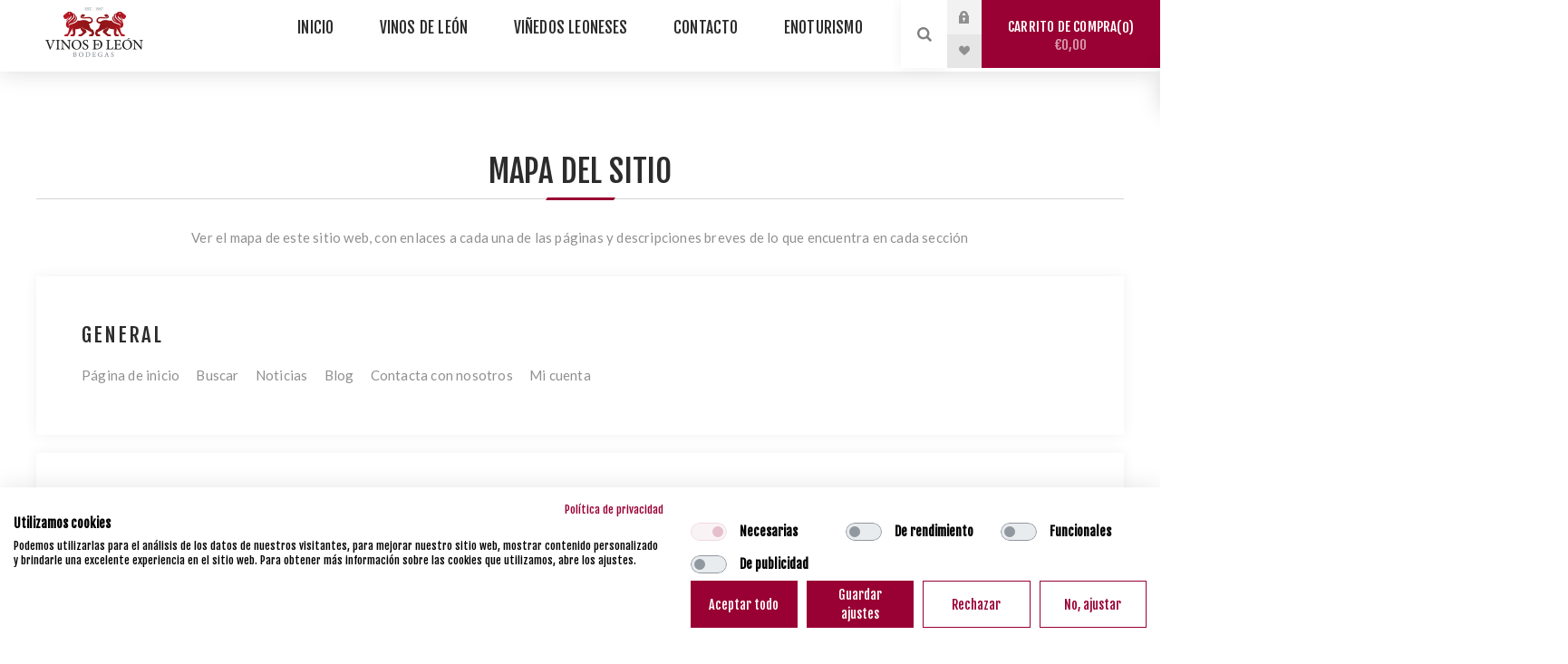

--- FILE ---
content_type: text/html; charset=utf-8
request_url: https://www.bodegasvinosdeleon.es/sitemap
body_size: 10200
content:


<!DOCTYPE html>
<html lang="es"  class="html-sitemap-page">
<head>
    <title>Mapa del sitio | Bodegas Vinos de Le&#xF3;n</title>
    <meta http-equiv="Content-type" content="text/html;charset=UTF-8" />
    <meta name="description" content="Vinos de Le&#xF3;n. Bodegas Vinos de Le&#xF3;n con Denominaci&#xF3;n de Origen Tierra de Le&#xF3;n. Variantes de uva Prieto Picudo y Albar&#xED;n.Vinos Don Suero y Valjunco." />
    <meta name="keywords" content="Tierra de Leon, vino leon, prieto picudo, don suero, valjunco" />
    <meta name="generator" content="nopCommerce" />
    <meta name="viewport" content="width=device-width, initial-scale=1.0, user-scalable=0, minimum-scale=1.0, maximum-scale=1.0" />
    <link href="https://fonts.googleapis.com/css?family=Fjalla+One&amp;subset=latin-ext" rel="stylesheet">
    <link href="https://fonts.googleapis.com/css?family=Lato&amp;subset=latin-ext" rel="stylesheet">
    <script src="https://consent.cookiefirst.com/sites/bodegasvinosdeleon.es-13bcfe7e-e6e6-449a-ba13-90276ad090d2/consent.js"></script>

<script>function loadScript(a){var b=document.getElementsByTagName("head")[0],c=document.createElement("script");c.type="text/javascript",c.src="https://tracker.metricool.com/resources/be.js",c.onreadystatechange=a,c.onload=a,b.appendChild(c)}loadScript(function(){beTracker.t({hash:"58fa7704ae2dc2e1c00ed356635d41b8"})});</script>

    

    <!-- Global site tag (gtag.js) - Google Analytics -->
                <script async src='https://www.googletagmanager.com/gtag/js?id=UA-89876438-1'></script>
                <script>
                  window.dataLayer = window.dataLayer || [];
                  function gtag(){dataLayer.push(arguments);}
                  gtag('js', new Date());

                  gtag('config', 'UA-89876438-1');
                  
                </script>

    



    <link href="/Themes/Venture/Content/CSS/styles.css" rel="stylesheet" type="text/css" />
<link href="/Themes/Venture/Content/CSS/mobile.css" rel="stylesheet" type="text/css" />
<link href="/Themes/Venture/Content/CSS/480.css" rel="stylesheet" type="text/css" />
<link href="/Themes/Venture/Content/CSS/768.css" rel="stylesheet" type="text/css" />
<link href="/Themes/Venture/Content/CSS/1200.css" rel="stylesheet" type="text/css" />
<link href="/Plugins/SevenSpikes.Core/Styles/perfect-scrollbar.min.css" rel="stylesheet" type="text/css" />
<link href="/Plugins/SevenSpikes.Nop.Plugins.MegaMenu/Themes/Venture/Content/MegaMenu.css" rel="stylesheet" type="text/css" />
<link href="/Plugins/SevenSpikes.Nop.Plugins.AjaxCart/Themes/Venture/Content/ajaxCart.css" rel="stylesheet" type="text/css" />
<link href="/Plugins/SevenSpikes.Nop.Plugins.ProductRibbons/Styles/Ribbons.common.css" rel="stylesheet" type="text/css" />
<link href="/Plugins/SevenSpikes.Nop.Plugins.ProductRibbons/Themes/Venture/Content/Ribbons.css" rel="stylesheet" type="text/css" />
<link href="/Plugins/SevenSpikes.Nop.Plugins.AnywhereSliders/Styles/nivo/nivo-slider.css" rel="stylesheet" type="text/css" />
<link href="/Plugins/SevenSpikes.Nop.Plugins.AnywhereSliders/Themes/Venture/Content/nivo/nivo.css" rel="stylesheet" type="text/css" />
<link href="/Themes/Venture/Content/css/theme.custom-1.css?v=137" rel="stylesheet" type="text/css" />

    <script src="/bundles/k2g0upeemszs54ck5wbik7krrb0nisbipfajckojkqy.min.js"></script>

    
    
    
    <link rel="shortcut icon" href="https://www.bodegasvinosdeleon.es/favicon.ico" />
    <!--Powered by nopCommerce - https://www.nopCommerce.com-->
</head>
<body class=" light-theme">
    <div class="page-loader">
        <div class="loader"></div>
    </div>
    


<div class="ajax-loading-block-window" style="display: none">
</div>
<div id="dialog-notifications-success" title="Notificación" style="display:none;">
</div>
<div id="dialog-notifications-error" title="Error" style="display:none;">
</div>
<div id="dialog-notifications-warning" title="ADVERTENCIA" style="display:none;">
</div>
<div id="bar-notification" class="bar-notification">
    <span class="close" title="Cerrar">&nbsp;</span>
</div>



<!--[if lte IE 8]>
    <div style="clear:both;height:59px;text-align:center;position:relative;">
        <a href="http://www.microsoft.com/windows/internet-explorer/default.aspx" target="_blank">
            <img src="/Themes/Venture/Content/img/ie_warning.jpg" height="42" width="820" alt="You are using an outdated browser. For a faster, safer browsing experience, upgrade for free today." />
        </a>
    </div>
<![endif]-->


<div class="master-wrapper-page">
    
    

<div class="header">
    
    <div class="header-upper">
        <div class="header-selectors-wrapper">
            
            
            
            
        </div>
    </div>
    <div class="header-lower ">
        <div class="header-left">
            <div class="header-logo">
                



<a href="/" class="logo">


<img alt="Bodegas Vinos de Le&#xF3;n" src="https://www.bodegasvinosdeleon.es/images/thumbs/0000245.png" /></a>
            </div>
        </div>
        <div class="header-center">
            <div class="header-menu light-layout">
                <div class="close-menu">
                    <div class="mobile-logo">
                        



<a href="/" class="logo">


<img alt="Bodegas Vinos de Le&#xF3;n" src="https://www.bodegasvinosdeleon.es/images/thumbs/0000245.png" /></a>
                    </div>
                    <span>Cerrar</span>
                </div>
                



    <ul class="mega-menu"
        data-isRtlEnabled="false"
        data-enableClickForDropDown="false">



<li class=" ">

    <a href="/" class="" title="Inicio" ><span> Inicio</span></a>

</li>



<li class="has-sublist">

        <a class="with-subcategories" href="/tienda"><span>VINOS DE LE&#xD3;N</span></a>

        <div class="plus-button"></div>
        <div class="sublist-wrap">
            <ul class="sublist">
                <li class="back-button">
                    <span>back</span>
                </li>
                
        <li>
            <a class="lastLevelCategory" href="/vile-la-finca-2" title="Vile La Finca"><span>Vile La Finca</span></a>
        </li>
        <li>
            <a class="lastLevelCategory" href="/eventos" title="Eventos"><span>Eventos</span></a>
        </li>
        <li>
            <a class="lastLevelCategory" href="/don-suero-2" title="Don Suero"><span>Don Suero</span></a>
        </li>
        <li>
            <a class="lastLevelCategory" href="/valjunco-2" title="Valjunco"><span>Valjunco</span></a>
        </li>
        <li>
            <a class="lastLevelCategory" href="/mistela-1" title="Mistela"><span>Mistela</span></a>
        </li>
        <li>
            <a class="lastLevelCategory" href="/vermut-1" title="Vermut"><span>Vermut</span></a>
        </li>
        <li>
            <a class="lastLevelCategory" href="/estuches" title="Estuches"><span>Estuches</span></a>
        </li>
        <li>
            <a class="lastLevelCategory" href="/real-arb%C3%A1s-2" title="Real Arb&#xE1;s"><span>Real Arb&#xE1;s</span></a>
        </li>

            </ul>
        </div>

</li>


<li class="has-sublist with-dropdown-in-grid">
        <a class="with-subcategories" href="/vi%C3%B1edos"><span>VI&#xD1;EDOS LEONESES</span></a>

        <div class="dropdown categories fullWidth boxes-4">
            <div class="row-wrapper">
                <div class="row"><div class="box">
                <div class="picture-title-wrap">
                    <div class="title">
                        <a href="/finca" title="CLIMA Y SUELO"><span>CLIMA Y SUELO</span></a>
                    </div>
                    <div class="picture">
                        <a href="/finca" title="Mostrar productos en categor&#xED;a CLIMA Y SUELO">
                            <img class="lazy" alt="Cuadro para la categor&#xED;a CLIMA Y SUELO" src="[data-uri]" data-original="https://www.bodegasvinosdeleon.es/images/thumbs/0000279_clima-y-suelo_290.jpeg" />
                        </a>
                    </div>
                </div>
                </div><div class="box">
                <div class="picture-title-wrap">
                    <div class="title">
                        <a href="/variedades" title="VARIEDADES"><span>VARIEDADES</span></a>
                    </div>
                    <div class="picture">
                        <a href="/variedades" title="Mostrar productos en categor&#xED;a VARIEDADES">
                            <img class="lazy" alt="Cuadro para la categor&#xED;a VARIEDADES" src="[data-uri]" data-original="https://www.bodegasvinosdeleon.es/images/thumbs/0000274_variedades_290.jpeg" />
                        </a>
                    </div>
                </div>
                </div><div class="box">
                <div class="picture-title-wrap">
                    <div class="title">
                        <a href="/ciclo-vegetativo" title="CICLO VEGETATIVO"><span>CICLO VEGETATIVO</span></a>
                    </div>
                    <div class="picture">
                        <a href="/ciclo-vegetativo" title="Mostrar productos en categor&#xED;a CICLO VEGETATIVO">
                            <img class="lazy" alt="Cuadro para la categor&#xED;a CICLO VEGETATIVO" src="[data-uri]" data-original="https://www.bodegasvinosdeleon.es/images/thumbs/0000276_ciclo-vegetativo_290.jpeg" />
                        </a>
                    </div>
                </div>
                </div><div class="empty-box"></div></div>
            </div>

        </div>
</li>


<li class=" ">

    <a href="/contactus" class="" title="Contacto" ><span> Contacto</span></a>

</li>




<li class=" ">

    <a href="https://www.vilelafinca.es/" class="" title="Enoturismo"  target="_blank" ><span> Enoturismo</span></a>

</li>


        
    </ul>
    <div class="menu-title"><span>Menu</span></div>
    <ul class="mega-menu-responsive">



<li class=" ">

    <a href="/" class="" title="Inicio" ><span> Inicio</span></a>

</li>



<li class="has-sublist">

        <a class="with-subcategories" href="/tienda"><span>VINOS DE LE&#xD3;N</span></a>

        <div class="plus-button"></div>
        <div class="sublist-wrap">
            <ul class="sublist">
                <li class="back-button">
                    <span>back</span>
                </li>
                
        <li>
            <a class="lastLevelCategory" href="/vile-la-finca-2" title="Vile La Finca"><span>Vile La Finca</span></a>
        </li>
        <li>
            <a class="lastLevelCategory" href="/eventos" title="Eventos"><span>Eventos</span></a>
        </li>
        <li>
            <a class="lastLevelCategory" href="/don-suero-2" title="Don Suero"><span>Don Suero</span></a>
        </li>
        <li>
            <a class="lastLevelCategory" href="/valjunco-2" title="Valjunco"><span>Valjunco</span></a>
        </li>
        <li>
            <a class="lastLevelCategory" href="/mistela-1" title="Mistela"><span>Mistela</span></a>
        </li>
        <li>
            <a class="lastLevelCategory" href="/vermut-1" title="Vermut"><span>Vermut</span></a>
        </li>
        <li>
            <a class="lastLevelCategory" href="/estuches" title="Estuches"><span>Estuches</span></a>
        </li>
        <li>
            <a class="lastLevelCategory" href="/real-arb%C3%A1s-2" title="Real Arb&#xE1;s"><span>Real Arb&#xE1;s</span></a>
        </li>

            </ul>
        </div>

</li>

<li class="has-sublist">

        <a class="with-subcategories" href="/vi%C3%B1edos"><span>VI&#xD1;EDOS LEONESES</span></a>

        <div class="plus-button"></div>
        <div class="sublist-wrap">
            <ul class="sublist">
                <li class="back-button">
                    <span>back</span>
                </li>
                
        <li>
            <a class="lastLevelCategory" href="/finca" title="CLIMA Y SUELO"><span>CLIMA Y SUELO</span></a>
        </li>
        <li>
            <a class="lastLevelCategory" href="/variedades" title="VARIEDADES"><span>VARIEDADES</span></a>
        </li>
        <li>
            <a class="lastLevelCategory" href="/ciclo-vegetativo" title="CICLO VEGETATIVO"><span>CICLO VEGETATIVO</span></a>
        </li>

            </ul>
        </div>

</li>


<li class=" ">

    <a href="/contactus" class="" title="Contacto" ><span> Contacto</span></a>

</li>




<li class=" ">

    <a href="https://www.vilelafinca.es/" class="" title="Enoturismo"  target="_blank" ><span> Enoturismo</span></a>

</li>


        
    </ul>
                <div class="mobile-menu-items">
                    <div class="header-links">
    <div class="header-links-box">
        <div class="header-links-box-top not-authenticated ">
            
                <div class="header-link-wrapper login"><a href="/login" title="Inicia sesión" class="ico-login">Inicia sesión</a></div>
                <div class="header-link-wrapper register"><a href="/register" title="Registro" class="ico-register">Registro</a></div>
        </div>
            <div class="header-links-box-bottom">
                <div class="header-link-wrapper ">
                    <a href="/wishlist" title="Lista de proyectos" class="ico-wishlist">
                        <span class="wishlist-label">Lista de proyectos</span>
                        <span class="wishlist-qty">(0)</span>
                    </a>
                </div>
            </div>
        
    </div>
            
</div>

                </div>
            </div>
        </div>
        <div class="header-right ">
            <div class="search-box store-search-box">
                <form method="get" id="small-search-box-form" action="/search">
    <input type="search" class="search-box-text" id="small-searchterms" autocomplete="off" name="q" placeholder="Buscar en la tienda" aria-label="Buscar tienda" />
    
    <input type="submit" class="button-1 search-box-button" value="Buscar" />
        
            
    
</form>
                <div class="search-opener">Buscar</div>
            </div>
            <div class="header-links">
    <div class="header-links-box">
        <div class="header-links-box-top not-authenticated ">
            
                <div class="header-link-wrapper login"><a href="/login" title="Inicia sesión" class="ico-login">Inicia sesión</a></div>
                <div class="header-link-wrapper register"><a href="/register" title="Registro" class="ico-register">Registro</a></div>
        </div>
            <div class="header-links-box-bottom">
                <div class="header-link-wrapper ">
                    <a href="/wishlist" title="Lista de proyectos" class="ico-wishlist">
                        <span class="wishlist-label">Lista de proyectos</span>
                        <span class="wishlist-qty">(0)</span>
                    </a>
                </div>
            </div>
        
    </div>
            
</div>

            


<div class="cart-wrapper" id="flyout-cart" data-removeItemFromCartUrl="/VentureTheme/RemoveItemFromCart" data-flyoutCartUrl="/VentureTheme/FlyoutShoppingCart">
    <div id="topcartlink">
        <a href="/cart" class="ico-cart">
            Carrito de compra<span id="CartQuantityBox" class="cart-qty"><span class="cart-qty-number">0</span></span>
            <span class="cart-total">&#x20AC;0,00</span>
        </a>
    </div>
    <div class="flyout-cart">
        <div class="mini-shopping-cart">
            <div class="count">
No tienes ningún artículo en su carrito de compra.            </div>
        </div>
    </div>
</div>
        </div>
    </div>
</div>

    
    <div class="overlayOffCanvas"></div>
    <div class="responsive-nav-wrapper-parent">
        <div class="responsive-nav-wrapper">
            <div class="menu-title">
                <span>Menu</span>
            </div>
            <div class="mobile-logo">
                



<a href="/" class="logo">


<img alt="Bodegas Vinos de Le&#xF3;n" src="https://www.bodegasvinosdeleon.es/images/thumbs/0000245.png" /></a>
            </div>
            <div class="search-wrap">
                <span>Buscar</span>
            </div>
                <div class="shopping-cart-link">
                    <a href="/cart">Carrito de compra</a>
                </div>
        </div>
    </div>
    <div class="master-wrapper-content">
        




<div class="ajaxCartInfo" data-getAjaxCartButtonUrl="/NopAjaxCart/GetAjaxCartButtonsAjax"
     data-productPageAddToCartButtonSelector="input.add-to-cart-button"
     data-productBoxAddToCartButtonSelector="input.product-box-add-to-cart-button"
     data-productBoxProductItemElementSelector=".product-item"
     data-enableOnProductPage="True"
     data-enableOnCatalogPages="True"
     data-miniShoppingCartQuatityFormattingResource="({0})"
     data-miniWishlistQuatityFormattingResource="({0})"
     data-addToWishlistButtonSelector=".add-to-wishlist-button">
</div>

<input id="addProductVariantToCartUrl" name="addProductVariantToCartUrl" type="hidden" value="/AddProductFromProductDetailsPageToCartAjax" />
<input id="addProductToCartUrl" name="addProductToCartUrl" type="hidden" value="/AddProductToCartAjax" />
<input id="miniShoppingCartUrl" name="miniShoppingCartUrl" type="hidden" value="/MiniShoppingCart" />
<input id="flyoutShoppingCartUrl" name="flyoutShoppingCartUrl" type="hidden" value="/NopAjaxCartFlyoutShoppingCart" />
<input id="checkProductAttributesUrl" name="checkProductAttributesUrl" type="hidden" value="/CheckIfProductOrItsAssociatedProductsHasAttributes" />
<input id="getMiniProductDetailsViewUrl" name="getMiniProductDetailsViewUrl" type="hidden" value="/GetMiniProductDetailsView" />
<input id="flyoutShoppingCartPanelSelector" name="flyoutShoppingCartPanelSelector" type="hidden" value="#flyout-cart" />
<input id="shoppingCartMenuLinkSelector" name="shoppingCartMenuLinkSelector" type="hidden" value="span.cart-qty" />
<input id="wishlistMenuLinkSelector" name="wishlistMenuLinkSelector" type="hidden" value="span.wishlist-qty" />






<div id="product-ribbon-info" data-productid="0"
     data-productboxselector=".product-item, .item-holder"
     data-productboxpicturecontainerselector=".picture, .item-picture"
     data-productpagepicturesparentcontainerselector=".product-essential"
     data-productpagebugpicturecontainerselector=".picture"
     data-retrieveproductribbonsurl="/RetrieveProductRibbons">
</div>
        <div class="master-column-wrapper">
            <div class="center-1">
    
    <div class="page sitemap-page">
    <div class="page-title">
        <h1>Mapa del sitio</h1>
    </div>
    <div class="page-body">
        <div class="description">
            Ver el mapa de este sitio web, con enlaces a cada una de las páginas y descripciones breves de lo que encuentra en cada sección
        </div>
        
            <div class="entity">
                <div class="entity-title">
                    <h2>General</h2>
                </div>
                <div class="entity-body">
                    <ul>
                            <li><a href="/">P&#xE1;gina de inicio</a></li>
                            <li><a href="/search">Buscar</a></li>
                            <li><a href="/news">Noticias</a></li>
                            <li><a href="/blog">Blog</a></li>
                            <li><a href="/contactus">Contacta con nosotros</a></li>
                            <li><a href="/customer/info">Mi cuenta</a></li>
                    </ul>
                </div>
            </div>
            <div class="entity">
                <div class="entity-title">
                    <h2>Categor&#xED;as</h2>
                </div>
                <div class="entity-body">
                    <ul>
                            <li><a href="/tienda">VINOS DE LE&#xD3;N</a></li>
                            <li><a href="/vile-la-finca-2">Vile La Finca</a></li>
                            <li><a href="/eventos">Eventos</a></li>
                            <li><a href="/don-suero-2">Don Suero</a></li>
                            <li><a href="/valjunco-2">Valjunco</a></li>
                            <li><a href="/mistela-1">Mistela</a></li>
                            <li><a href="/vermut-1">Vermut</a></li>
                            <li><a href="/estuches">Estuches</a></li>
                            <li><a href="/real-arb%C3%A1s-2">Real Arb&#xE1;s</a></li>
                            <li><a href="/por-y-para-le%C3%B3n">POR Y PARA LE&#xD3;N</a></li>
                            <li><a href="/instalaciones">INSTALACIONES</a></li>
                            <li><a href="/elaboraci%C3%B3n-madreado">ELABORACI&#xD3;N: Madreado</a></li>
                            <li><a href="/vi%C3%B1edos">VI&#xD1;EDOS LEONESES</a></li>
                            <li><a href="/finca">CLIMA Y SUELO</a></li>
                            <li><a href="/variedades">VARIEDADES</a></li>
                            <li><a href="/ciclo-vegetativo">CICLO VEGETATIVO</a></li>
                    </ul>
                </div>
            </div>
                
    </div>
</div>

    
</div>

        </div>
        



<div class="slider-wrapper anywhere-sliders-nivo-slider theme- no-captions"
     data-imagesCount="1"
     data-sliderHtmlElementId="WidgetSlider-content_after-12"
     data-imagesString="&lt;a href=&quot;Vinos de leon&quot; title=&quot;Vinos de le&#xF3;n&quot;&gt;&lt;img src=&quot;https://www.bodegasvinosdeleon.es/images/thumbs/0000229.jpeg&quot; data-thumb=&quot;https://www.bodegasvinosdeleon.es/images/thumbs/0000229.jpeg&quot; alt=&quot;slider image&quot; /&gt;&lt;/a&gt;"
     data-effect="fade"
     data-slices="15"
     data-boxCols="8"
     data-boxRows="4"
     data-animSpeed="500"
     data-pauseTime="3000"
     data-directionNav="false"
     data-controlNav="false"
     data-controlNavThumbs="false"
     data-pauseOnHover="true"
     data-prevText=""
     data-nextText="">

<a href="Vinos de leon" title="Vinos de león"><img class="nivo-main-image" src="https://www.bodegasvinosdeleon.es/images/thumbs/0000229.jpeg" alt="banner" /></a><div class="nivo-caption" style="display: block;"><p>Vinos de león</p></div></div>
    </div>
    



<div class="footer">
    <div class="footer-upper">
        <div class="footer-block find-us">
            <div class="title">
                <strong>CONTACTO</strong>
            </div>
            <ul class="list footer-collapse">
                <li class="address">
                    <span>León (Spain)</span>
                </li>
                <li class="e-mail">
                    <span>tienda@bodegasvinosdeleon.es</span>
                </li>
                <li class="mobile-phone">
                    <span>987 20 97 12</span>
                </li>
                <li class="phone">
                    <span>987 20 97 12</span>
                </li>
            </ul>
        </div>
        <div class="footer-block information">
            <div class="title">
                <strong>Información</strong>
            </div>
            <ul class="list footer-collapse">
                    <li><a href="/contactus">Contacta con nosotros</a></li>
                                    <li><a href="/ayuda-a-la-compra">Ayuda a la compra</a></li>
                    <li><a href="/metodos-de-envio">M&#xE9;todos de envios</a></li>
                    <li><a href="/formas-de-pago">Formas de pago</a></li>
                    <li><a href="/seguridad">Seguridad</a></li>
                    <li><a href="/condiciones-de-uso">Condiciones de uso</a></li>
                    <li><a href="/devoluciones">Devoluciones</a></li>
            </ul>
        </div>
        <div class="footer-block my-account">
            <div class="title">
                <strong>Mi cuenta</strong>
            </div>
            <ul class="list footer-collapse">
                    <li><a href="/order/history">Mis Pedidos</a></li>
                                    <li><a href="/customer/addresses">Mis Direcciones</a></li>
                                    <li><a href="/recentlyviewedproducts">Productos vistos recientemente</a></li>
                                    <li><a href="/sitemap">Mapa del sitio</a></li>
                            </ul>
        </div>
        <div class="footer-block newsetter">
            <div class="title">
                <strong>Newsletter</strong>
            </div>
            <div class="footer-collapse">
                <p class="newsletter-subscribe-text">Suscríbase y forme parte de nuestra comunidad. Sea el primero en conocer nuestras últimas ofertas y descuentos.</p>
                <div class="newsletter">
    <div class="title">
        <strong>Boletín de noticias</strong>
    </div>
    <div class="newsletter-subscribe" id="newsletter-subscribe-block">
        <div class="newsletter-email">
            <input id="newsletter-email" class="newsletter-subscribe-text" placeholder="Introduce tu email aquí..." aria-label="Regístrate en nuestro boletín de noticias" type="email" name="NewsletterEmail" value="" />
            <input type="button" value="Suscribirse" id="newsletter-subscribe-button" class="button-1 newsletter-subscribe-button"/>
        </div>
        <div class="newsletter-validation">
            <span id="subscribe-loading-progress" style="display: none;" class="please-wait">Esperar...</span>
            <span class="field-validation-valid" data-valmsg-for="NewsletterEmail" data-valmsg-replace="true"></span>
        </div>
    </div>
    <div class="newsletter-result" id="newsletter-result-block"></div>
    
</div>
            </div>
        </div>
    </div>
    <div class="footer-middle">
        


<ul class="social-sharing">
        <li><a target="_blank" class="twitter" href="#"></a></li>
            <li><a target="_blank" class="facebook" href="#"></a></li>
                                <li><a target="_blank" class="rss" href="/news/rss/2"></a></li>
</ul>
    </div>
    <div class="footer-lower">
        <div class="footer-disclaimer">
            Copyright © 2026 Bodegas Vinos de León. Todos los derechos reservados.
        </div>
            <div class="footer-powered-by">
                Powered by <a href="http://www.nopcommerce.com/">nopCommerce</a>
            </div>
                    <div class="footer-designed-by"> 
                Designed by <a href="http://www.indosmedia.com/" target="_blank">indosmedia</a>
            </div>
        
        
    </div>
    
</div>
</div>


    
    <script src="/bundles/7pfb-twzmmr-5k1pijcauhjqy2o3unlnsxy9f6tnh3u.min.js"></script>

    <script>
            $(document).ready(function () {
                $('.header').on('mouseenter', '#flyout-cart', function () {
                    $(this).addClass('active');
                }).on('mouseleave', '#flyout-cart', function () {
                    $(this).removeClass('active');
                });
            });
        </script>
<script>
            $("#small-search-box-form").on("submit", function (event) {
                if ($("#small-searchterms").val() == "") {
                    alert('Introduce alguna palabra clave de b\u00FAsqueda');
                    $("#small-searchterms").focus();
                    event.preventDefault();
                }
            });
        </script>
<script>
            $(document).ready(function() {
                var showLinkToResultSearch;
                var searchText;
                $('#small-searchterms').autocomplete({
                        delay: 500,
                        minLength: 3,
                        source: '/catalog/searchtermautocomplete',
                        appendTo: '.search-box',
                        select: function(event, ui) {
                            $("#small-searchterms").val(ui.item.label);
                            setLocation(ui.item.producturl);
                            return false;
                    },
                    //append link to the end of list
                    open: function(event, ui) {
                        //display link to search page
                        if (showLinkToResultSearch) {
                            searchText = document.getElementById("small-searchterms").value;
                            $(".ui-autocomplete").append("<li class=\"ui-menu-item\" role=\"presentation\"><a href=\"/search?q=" + searchText + "\">View all results...</a></li>");
                        }
                    }
                })
                .data("ui-autocomplete")._renderItem = function(ul, item) {
                    var t = item.label;
                    showLinkToResultSearch = item.showlinktoresultsearch;
                    //html encode
                    t = htmlEncode(t);
                    return $("<li></li>")
                        .data("item.autocomplete", item)
                        .append("<a><img src='" + item.productpictureurl + "'><span>" + t + "</span></a>")
                        .appendTo(ul);
                };
            });
        </script>
<script>
            $(document).ready(function () {
                $('.header').on('mouseenter', '#flyout-cart', function () {
                    $(this).addClass('active');
                }).on('mouseleave', '#flyout-cart', function () {
                    $(this).removeClass('active');
                });
            });
        </script>
<script>
        (function () {
            AjaxCart.init(false, '.cart-qty', '.wishlist-qty', '#flyout-cart');
        })();
    </script>
<script>
        function newsletter_subscribe(subscribe) {
            var subscribeProgress = $("#subscribe-loading-progress");
            subscribeProgress.show();
            var postData = {
                subscribe: subscribe,
                email: $("#newsletter-email").val()
            };
            $.ajax({
                cache: false,
                type: "POST",
                url: "/subscribenewsletter",
                data: postData,
                success: function(data) {
                    subscribeProgress.hide();
                    $("#newsletter-result-block").html(data.Result);
                    if (data.Success) {
                        $('#newsletter-subscribe-block').hide();
                        $('#newsletter-result-block').show();
                    } else {
                        $('#newsletter-result-block').fadeIn("slow").delay(2000).fadeOut("slow");
                    }
                },
                error: function(xhr, ajaxOptions, thrownError) {
                    alert('Failed to subscribe.');
                    subscribeProgress.hide();
                }
            });
        }

        $(document).ready(function () {
            $('#newsletter-subscribe-button').on('click', function () {
newsletter_subscribe('true');            });
            $("#newsletter-email").on("keydown", function (event) {
                if (event.keyCode == 13) {
                    $("#newsletter-subscribe-button").trigger("click");
                    return false;
                }
            });
        });
    </script>

    <div class="scroll-back-button" id="goToTop"></div>
</body>
</html>

--- FILE ---
content_type: text/css
request_url: https://consent.cookiefirst.com/sites/bodegasvinosdeleon.es-13bcfe7e-e6e6-449a-ba13-90276ad090d2/styles.css?v=3f72897a-d491-43b7-9d1e-ae0bd3a2f9a2
body_size: 51
content:
.cookiefirst-root {--banner-font-family: inherit !important;--banner-width: 100% !important;--banner-bg-color: rgba(255, 255, 255, 1) !important;--banner-shadow: 0.1 !important;--banner-text-color: rgba(0, 0, 0, 1) !important;--banner-outline-color: rgba(255,82,0,1) !important;--banner-accent-color: rgba(153, 0, 51, 1) !important;--banner-text-on-accent-bg: rgba(255,255,255,1) !important;--banner-border-radius:0 !important;--banner-backdrop-color: rgba(0,0,0,0.1) !important;--banner-widget-border-radius: 0 !important;--banner-btn-primary-text:rgba(255,255,255,1) !important;--banner-btn-primary-bg:rgba(153, 0, 51, 1) !important;--banner-btn-primary-border-color:rgba(153, 0, 51, 1) !important;--banner-btn-primary-border-radius: 0 !important;--banner-btn-primary-hover-text:rgba(153, 0, 51, 1) !important;--banner-btn-primary-hover-bg:rgba(0,0,0,0) !important;--banner-btn-primary-hover-border-color:rgba(153, 0, 51, 1) !important;--banner-btn-primary-hover-border-radius: 0 !important;--banner-btn-secondary-text:rgba(153, 0, 51, 1) !important;--banner-btn-secondary-bg:rgba(0,0,0,0) !important;--banner-btn-secondary-border-color:rgba(153, 0, 51, 1) !important;--banner-btn-secondary-border-radius: 0 !important;--banner-btn-secondary-hover-text:rgba(255,255,255,1) !important;--banner-btn-secondary-hover-bg:rgba(153, 0, 51, 1) !important;--banner-btn-secondary-hover-border-color:rgba(153, 0, 51, 1) !important;--banner-btn-secondary-hover-border-radius: 0 !important;--banner-btn-floating-bg:rgba(153, 0, 51, 1) !important;--banner-btn-floating-border:rgba(153, 0, 51, 1) !important;--banner-btn-floating-icon:rgba(255,255,255,1) !important;--banner-btn-floating-hover-bg:rgba(255,255,255,1) !important;--banner-btn-floating-hover-border:rgba(153, 0, 51, 1) !important;--banner-btn-floating-hover-icon:rgba(153, 0, 51, 1) !important;}